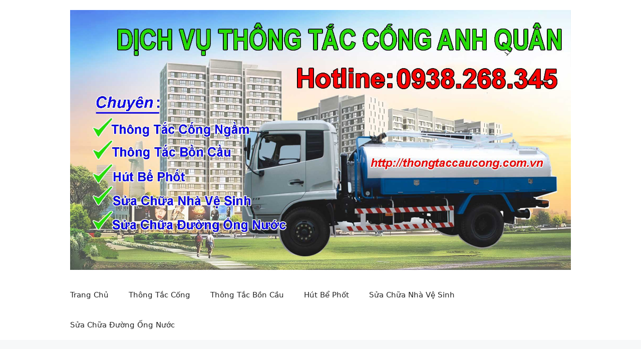

--- FILE ---
content_type: text/html; charset=UTF-8
request_url: http://thongtaccaucong.com.vn/tag/tho-thong-tac-bon-cau-tai-yen-phu/
body_size: 12658
content:
<!DOCTYPE html>
<html lang="vi">
<head>
	<meta charset="UTF-8">
	<style>
#wpadminbar #wp-admin-bar-wccp_free_top_button .ab-icon:before {
	content: "\f160";
	color: #02CA02;
	top: 3px;
}
#wpadminbar #wp-admin-bar-wccp_free_top_button .ab-icon {
	transform: rotate(45deg);
}
</style>
<meta name='robots' content='index, follow, max-image-preview:large, max-snippet:-1, max-video-preview:-1' />
<meta name="viewport" content="width=device-width, initial-scale=1">
	<!-- This site is optimized with the Yoast SEO plugin v23.3 - https://yoast.com/wordpress/plugins/seo/ -->
	<title>Lưu trữ thợ thông tắc bồn cầu tại yên phụ - Thông Tắc Cống Anh Quân</title>
	<link rel="canonical" href="http://thongtaccaucong.com.vn/tag/tho-thong-tac-bon-cau-tai-yen-phu/" />
	<meta property="og:locale" content="vi_VN" />
	<meta property="og:type" content="article" />
	<meta property="og:title" content="Lưu trữ thợ thông tắc bồn cầu tại yên phụ - Thông Tắc Cống Anh Quân" />
	<meta property="og:url" content="http://thongtaccaucong.com.vn/tag/tho-thong-tac-bon-cau-tai-yen-phu/" />
	<meta property="og:site_name" content="Thông Tắc Cống Anh Quân" />
	<meta name="twitter:card" content="summary_large_image" />
	<script type="application/ld+json" class="yoast-schema-graph">{"@context":"https://schema.org","@graph":[{"@type":"CollectionPage","@id":"http://thongtaccaucong.com.vn/tag/tho-thong-tac-bon-cau-tai-yen-phu/","url":"http://thongtaccaucong.com.vn/tag/tho-thong-tac-bon-cau-tai-yen-phu/","name":"Lưu trữ thợ thông tắc bồn cầu tại yên phụ - Thông Tắc Cống Anh Quân","isPartOf":{"@id":"http://thongtaccaucong.com.vn/#website"},"primaryImageOfPage":{"@id":"http://thongtaccaucong.com.vn/tag/tho-thong-tac-bon-cau-tai-yen-phu/#primaryimage"},"image":{"@id":"http://thongtaccaucong.com.vn/tag/tho-thong-tac-bon-cau-tai-yen-phu/#primaryimage"},"thumbnailUrl":"http://thongtaccaucong.com.vn/wp-content/uploads/2022/02/tho-thong-tac-cong-o-khu-vuc-phuong-yen-phu-1.jpg","breadcrumb":{"@id":"http://thongtaccaucong.com.vn/tag/tho-thong-tac-bon-cau-tai-yen-phu/#breadcrumb"},"inLanguage":"vi"},{"@type":"ImageObject","inLanguage":"vi","@id":"http://thongtaccaucong.com.vn/tag/tho-thong-tac-bon-cau-tai-yen-phu/#primaryimage","url":"http://thongtaccaucong.com.vn/wp-content/uploads/2022/02/tho-thong-tac-cong-o-khu-vuc-phuong-yen-phu-1.jpg","contentUrl":"http://thongtaccaucong.com.vn/wp-content/uploads/2022/02/tho-thong-tac-cong-o-khu-vuc-phuong-yen-phu-1.jpg","width":600,"height":450,"caption":"Thợ thông tắc cống ở khu vực phường Yên Phụ"},{"@type":"BreadcrumbList","@id":"http://thongtaccaucong.com.vn/tag/tho-thong-tac-bon-cau-tai-yen-phu/#breadcrumb","itemListElement":[{"@type":"ListItem","position":1,"name":"Trang chủ","item":"http://thongtaccaucong.com.vn/"},{"@type":"ListItem","position":2,"name":"thợ thông tắc bồn cầu tại yên phụ"}]},{"@type":"WebSite","@id":"http://thongtaccaucong.com.vn/#website","url":"http://thongtaccaucong.com.vn/","name":"Thông Tắc Cống Anh Quân","description":"","publisher":{"@id":"http://thongtaccaucong.com.vn/#organization"},"potentialAction":[{"@type":"SearchAction","target":{"@type":"EntryPoint","urlTemplate":"http://thongtaccaucong.com.vn/?s={search_term_string}"},"query-input":"required name=search_term_string"}],"inLanguage":"vi"},{"@type":"Organization","@id":"http://thongtaccaucong.com.vn/#organization","name":"Thông Tắc Cống Anh Quân","url":"http://thongtaccaucong.com.vn/","logo":{"@type":"ImageObject","inLanguage":"vi","@id":"http://thongtaccaucong.com.vn/#/schema/logo/image/","url":"http://thongtaccaucong.com.vn/wp-content/uploads/2021/05/banner-anh-quan-1.jpg","contentUrl":"http://thongtaccaucong.com.vn/wp-content/uploads/2021/05/banner-anh-quan-1.jpg","width":1900,"height":986,"caption":"Thông Tắc Cống Anh Quân"},"image":{"@id":"http://thongtaccaucong.com.vn/#/schema/logo/image/"}}]}</script>
	<!-- / Yoast SEO plugin. -->


<link rel="alternate" type="application/rss+xml" title="Dòng thông tin Thông Tắc Cống Anh Quân &raquo;" href="http://thongtaccaucong.com.vn/feed/" />
<link rel="alternate" type="application/rss+xml" title="Thông Tắc Cống Anh Quân &raquo; Dòng bình luận" href="http://thongtaccaucong.com.vn/comments/feed/" />
<link rel="alternate" type="application/rss+xml" title="Dòng thông tin cho Thẻ Thông Tắc Cống Anh Quân &raquo; thợ thông tắc bồn cầu tại yên phụ" href="http://thongtaccaucong.com.vn/tag/tho-thong-tac-bon-cau-tai-yen-phu/feed/" />
<script>
window._wpemojiSettings = {"baseUrl":"https:\/\/s.w.org\/images\/core\/emoji\/15.0.3\/72x72\/","ext":".png","svgUrl":"https:\/\/s.w.org\/images\/core\/emoji\/15.0.3\/svg\/","svgExt":".svg","source":{"concatemoji":"http:\/\/thongtaccaucong.com.vn\/wp-includes\/js\/wp-emoji-release.min.js?ver=6.6.1"}};
/*! This file is auto-generated */
!function(i,n){var o,s,e;function c(e){try{var t={supportTests:e,timestamp:(new Date).valueOf()};sessionStorage.setItem(o,JSON.stringify(t))}catch(e){}}function p(e,t,n){e.clearRect(0,0,e.canvas.width,e.canvas.height),e.fillText(t,0,0);var t=new Uint32Array(e.getImageData(0,0,e.canvas.width,e.canvas.height).data),r=(e.clearRect(0,0,e.canvas.width,e.canvas.height),e.fillText(n,0,0),new Uint32Array(e.getImageData(0,0,e.canvas.width,e.canvas.height).data));return t.every(function(e,t){return e===r[t]})}function u(e,t,n){switch(t){case"flag":return n(e,"\ud83c\udff3\ufe0f\u200d\u26a7\ufe0f","\ud83c\udff3\ufe0f\u200b\u26a7\ufe0f")?!1:!n(e,"\ud83c\uddfa\ud83c\uddf3","\ud83c\uddfa\u200b\ud83c\uddf3")&&!n(e,"\ud83c\udff4\udb40\udc67\udb40\udc62\udb40\udc65\udb40\udc6e\udb40\udc67\udb40\udc7f","\ud83c\udff4\u200b\udb40\udc67\u200b\udb40\udc62\u200b\udb40\udc65\u200b\udb40\udc6e\u200b\udb40\udc67\u200b\udb40\udc7f");case"emoji":return!n(e,"\ud83d\udc26\u200d\u2b1b","\ud83d\udc26\u200b\u2b1b")}return!1}function f(e,t,n){var r="undefined"!=typeof WorkerGlobalScope&&self instanceof WorkerGlobalScope?new OffscreenCanvas(300,150):i.createElement("canvas"),a=r.getContext("2d",{willReadFrequently:!0}),o=(a.textBaseline="top",a.font="600 32px Arial",{});return e.forEach(function(e){o[e]=t(a,e,n)}),o}function t(e){var t=i.createElement("script");t.src=e,t.defer=!0,i.head.appendChild(t)}"undefined"!=typeof Promise&&(o="wpEmojiSettingsSupports",s=["flag","emoji"],n.supports={everything:!0,everythingExceptFlag:!0},e=new Promise(function(e){i.addEventListener("DOMContentLoaded",e,{once:!0})}),new Promise(function(t){var n=function(){try{var e=JSON.parse(sessionStorage.getItem(o));if("object"==typeof e&&"number"==typeof e.timestamp&&(new Date).valueOf()<e.timestamp+604800&&"object"==typeof e.supportTests)return e.supportTests}catch(e){}return null}();if(!n){if("undefined"!=typeof Worker&&"undefined"!=typeof OffscreenCanvas&&"undefined"!=typeof URL&&URL.createObjectURL&&"undefined"!=typeof Blob)try{var e="postMessage("+f.toString()+"("+[JSON.stringify(s),u.toString(),p.toString()].join(",")+"));",r=new Blob([e],{type:"text/javascript"}),a=new Worker(URL.createObjectURL(r),{name:"wpTestEmojiSupports"});return void(a.onmessage=function(e){c(n=e.data),a.terminate(),t(n)})}catch(e){}c(n=f(s,u,p))}t(n)}).then(function(e){for(var t in e)n.supports[t]=e[t],n.supports.everything=n.supports.everything&&n.supports[t],"flag"!==t&&(n.supports.everythingExceptFlag=n.supports.everythingExceptFlag&&n.supports[t]);n.supports.everythingExceptFlag=n.supports.everythingExceptFlag&&!n.supports.flag,n.DOMReady=!1,n.readyCallback=function(){n.DOMReady=!0}}).then(function(){return e}).then(function(){var e;n.supports.everything||(n.readyCallback(),(e=n.source||{}).concatemoji?t(e.concatemoji):e.wpemoji&&e.twemoji&&(t(e.twemoji),t(e.wpemoji)))}))}((window,document),window._wpemojiSettings);
</script>
<style id='wp-emoji-styles-inline-css'>

	img.wp-smiley, img.emoji {
		display: inline !important;
		border: none !important;
		box-shadow: none !important;
		height: 1em !important;
		width: 1em !important;
		margin: 0 0.07em !important;
		vertical-align: -0.1em !important;
		background: none !important;
		padding: 0 !important;
	}
</style>
<link rel='stylesheet' id='wp-block-library-css' href='http://thongtaccaucong.com.vn/wp-includes/css/dist/block-library/style.min.css?ver=6.6.1' media='all' />
<style id='classic-theme-styles-inline-css'>
/*! This file is auto-generated */
.wp-block-button__link{color:#fff;background-color:#32373c;border-radius:9999px;box-shadow:none;text-decoration:none;padding:calc(.667em + 2px) calc(1.333em + 2px);font-size:1.125em}.wp-block-file__button{background:#32373c;color:#fff;text-decoration:none}
</style>
<style id='global-styles-inline-css'>
:root{--wp--preset--aspect-ratio--square: 1;--wp--preset--aspect-ratio--4-3: 4/3;--wp--preset--aspect-ratio--3-4: 3/4;--wp--preset--aspect-ratio--3-2: 3/2;--wp--preset--aspect-ratio--2-3: 2/3;--wp--preset--aspect-ratio--16-9: 16/9;--wp--preset--aspect-ratio--9-16: 9/16;--wp--preset--color--black: #000000;--wp--preset--color--cyan-bluish-gray: #abb8c3;--wp--preset--color--white: #ffffff;--wp--preset--color--pale-pink: #f78da7;--wp--preset--color--vivid-red: #cf2e2e;--wp--preset--color--luminous-vivid-orange: #ff6900;--wp--preset--color--luminous-vivid-amber: #fcb900;--wp--preset--color--light-green-cyan: #7bdcb5;--wp--preset--color--vivid-green-cyan: #00d084;--wp--preset--color--pale-cyan-blue: #8ed1fc;--wp--preset--color--vivid-cyan-blue: #0693e3;--wp--preset--color--vivid-purple: #9b51e0;--wp--preset--color--contrast: var(--contrast);--wp--preset--color--contrast-2: var(--contrast-2);--wp--preset--color--contrast-3: var(--contrast-3);--wp--preset--color--base: var(--base);--wp--preset--color--base-2: var(--base-2);--wp--preset--color--base-3: var(--base-3);--wp--preset--color--accent: var(--accent);--wp--preset--gradient--vivid-cyan-blue-to-vivid-purple: linear-gradient(135deg,rgba(6,147,227,1) 0%,rgb(155,81,224) 100%);--wp--preset--gradient--light-green-cyan-to-vivid-green-cyan: linear-gradient(135deg,rgb(122,220,180) 0%,rgb(0,208,130) 100%);--wp--preset--gradient--luminous-vivid-amber-to-luminous-vivid-orange: linear-gradient(135deg,rgba(252,185,0,1) 0%,rgba(255,105,0,1) 100%);--wp--preset--gradient--luminous-vivid-orange-to-vivid-red: linear-gradient(135deg,rgba(255,105,0,1) 0%,rgb(207,46,46) 100%);--wp--preset--gradient--very-light-gray-to-cyan-bluish-gray: linear-gradient(135deg,rgb(238,238,238) 0%,rgb(169,184,195) 100%);--wp--preset--gradient--cool-to-warm-spectrum: linear-gradient(135deg,rgb(74,234,220) 0%,rgb(151,120,209) 20%,rgb(207,42,186) 40%,rgb(238,44,130) 60%,rgb(251,105,98) 80%,rgb(254,248,76) 100%);--wp--preset--gradient--blush-light-purple: linear-gradient(135deg,rgb(255,206,236) 0%,rgb(152,150,240) 100%);--wp--preset--gradient--blush-bordeaux: linear-gradient(135deg,rgb(254,205,165) 0%,rgb(254,45,45) 50%,rgb(107,0,62) 100%);--wp--preset--gradient--luminous-dusk: linear-gradient(135deg,rgb(255,203,112) 0%,rgb(199,81,192) 50%,rgb(65,88,208) 100%);--wp--preset--gradient--pale-ocean: linear-gradient(135deg,rgb(255,245,203) 0%,rgb(182,227,212) 50%,rgb(51,167,181) 100%);--wp--preset--gradient--electric-grass: linear-gradient(135deg,rgb(202,248,128) 0%,rgb(113,206,126) 100%);--wp--preset--gradient--midnight: linear-gradient(135deg,rgb(2,3,129) 0%,rgb(40,116,252) 100%);--wp--preset--font-size--small: 13px;--wp--preset--font-size--medium: 20px;--wp--preset--font-size--large: 36px;--wp--preset--font-size--x-large: 42px;--wp--preset--spacing--20: 0.44rem;--wp--preset--spacing--30: 0.67rem;--wp--preset--spacing--40: 1rem;--wp--preset--spacing--50: 1.5rem;--wp--preset--spacing--60: 2.25rem;--wp--preset--spacing--70: 3.38rem;--wp--preset--spacing--80: 5.06rem;--wp--preset--shadow--natural: 6px 6px 9px rgba(0, 0, 0, 0.2);--wp--preset--shadow--deep: 12px 12px 50px rgba(0, 0, 0, 0.4);--wp--preset--shadow--sharp: 6px 6px 0px rgba(0, 0, 0, 0.2);--wp--preset--shadow--outlined: 6px 6px 0px -3px rgba(255, 255, 255, 1), 6px 6px rgba(0, 0, 0, 1);--wp--preset--shadow--crisp: 6px 6px 0px rgba(0, 0, 0, 1);}:where(.is-layout-flex){gap: 0.5em;}:where(.is-layout-grid){gap: 0.5em;}body .is-layout-flex{display: flex;}.is-layout-flex{flex-wrap: wrap;align-items: center;}.is-layout-flex > :is(*, div){margin: 0;}body .is-layout-grid{display: grid;}.is-layout-grid > :is(*, div){margin: 0;}:where(.wp-block-columns.is-layout-flex){gap: 2em;}:where(.wp-block-columns.is-layout-grid){gap: 2em;}:where(.wp-block-post-template.is-layout-flex){gap: 1.25em;}:where(.wp-block-post-template.is-layout-grid){gap: 1.25em;}.has-black-color{color: var(--wp--preset--color--black) !important;}.has-cyan-bluish-gray-color{color: var(--wp--preset--color--cyan-bluish-gray) !important;}.has-white-color{color: var(--wp--preset--color--white) !important;}.has-pale-pink-color{color: var(--wp--preset--color--pale-pink) !important;}.has-vivid-red-color{color: var(--wp--preset--color--vivid-red) !important;}.has-luminous-vivid-orange-color{color: var(--wp--preset--color--luminous-vivid-orange) !important;}.has-luminous-vivid-amber-color{color: var(--wp--preset--color--luminous-vivid-amber) !important;}.has-light-green-cyan-color{color: var(--wp--preset--color--light-green-cyan) !important;}.has-vivid-green-cyan-color{color: var(--wp--preset--color--vivid-green-cyan) !important;}.has-pale-cyan-blue-color{color: var(--wp--preset--color--pale-cyan-blue) !important;}.has-vivid-cyan-blue-color{color: var(--wp--preset--color--vivid-cyan-blue) !important;}.has-vivid-purple-color{color: var(--wp--preset--color--vivid-purple) !important;}.has-black-background-color{background-color: var(--wp--preset--color--black) !important;}.has-cyan-bluish-gray-background-color{background-color: var(--wp--preset--color--cyan-bluish-gray) !important;}.has-white-background-color{background-color: var(--wp--preset--color--white) !important;}.has-pale-pink-background-color{background-color: var(--wp--preset--color--pale-pink) !important;}.has-vivid-red-background-color{background-color: var(--wp--preset--color--vivid-red) !important;}.has-luminous-vivid-orange-background-color{background-color: var(--wp--preset--color--luminous-vivid-orange) !important;}.has-luminous-vivid-amber-background-color{background-color: var(--wp--preset--color--luminous-vivid-amber) !important;}.has-light-green-cyan-background-color{background-color: var(--wp--preset--color--light-green-cyan) !important;}.has-vivid-green-cyan-background-color{background-color: var(--wp--preset--color--vivid-green-cyan) !important;}.has-pale-cyan-blue-background-color{background-color: var(--wp--preset--color--pale-cyan-blue) !important;}.has-vivid-cyan-blue-background-color{background-color: var(--wp--preset--color--vivid-cyan-blue) !important;}.has-vivid-purple-background-color{background-color: var(--wp--preset--color--vivid-purple) !important;}.has-black-border-color{border-color: var(--wp--preset--color--black) !important;}.has-cyan-bluish-gray-border-color{border-color: var(--wp--preset--color--cyan-bluish-gray) !important;}.has-white-border-color{border-color: var(--wp--preset--color--white) !important;}.has-pale-pink-border-color{border-color: var(--wp--preset--color--pale-pink) !important;}.has-vivid-red-border-color{border-color: var(--wp--preset--color--vivid-red) !important;}.has-luminous-vivid-orange-border-color{border-color: var(--wp--preset--color--luminous-vivid-orange) !important;}.has-luminous-vivid-amber-border-color{border-color: var(--wp--preset--color--luminous-vivid-amber) !important;}.has-light-green-cyan-border-color{border-color: var(--wp--preset--color--light-green-cyan) !important;}.has-vivid-green-cyan-border-color{border-color: var(--wp--preset--color--vivid-green-cyan) !important;}.has-pale-cyan-blue-border-color{border-color: var(--wp--preset--color--pale-cyan-blue) !important;}.has-vivid-cyan-blue-border-color{border-color: var(--wp--preset--color--vivid-cyan-blue) !important;}.has-vivid-purple-border-color{border-color: var(--wp--preset--color--vivid-purple) !important;}.has-vivid-cyan-blue-to-vivid-purple-gradient-background{background: var(--wp--preset--gradient--vivid-cyan-blue-to-vivid-purple) !important;}.has-light-green-cyan-to-vivid-green-cyan-gradient-background{background: var(--wp--preset--gradient--light-green-cyan-to-vivid-green-cyan) !important;}.has-luminous-vivid-amber-to-luminous-vivid-orange-gradient-background{background: var(--wp--preset--gradient--luminous-vivid-amber-to-luminous-vivid-orange) !important;}.has-luminous-vivid-orange-to-vivid-red-gradient-background{background: var(--wp--preset--gradient--luminous-vivid-orange-to-vivid-red) !important;}.has-very-light-gray-to-cyan-bluish-gray-gradient-background{background: var(--wp--preset--gradient--very-light-gray-to-cyan-bluish-gray) !important;}.has-cool-to-warm-spectrum-gradient-background{background: var(--wp--preset--gradient--cool-to-warm-spectrum) !important;}.has-blush-light-purple-gradient-background{background: var(--wp--preset--gradient--blush-light-purple) !important;}.has-blush-bordeaux-gradient-background{background: var(--wp--preset--gradient--blush-bordeaux) !important;}.has-luminous-dusk-gradient-background{background: var(--wp--preset--gradient--luminous-dusk) !important;}.has-pale-ocean-gradient-background{background: var(--wp--preset--gradient--pale-ocean) !important;}.has-electric-grass-gradient-background{background: var(--wp--preset--gradient--electric-grass) !important;}.has-midnight-gradient-background{background: var(--wp--preset--gradient--midnight) !important;}.has-small-font-size{font-size: var(--wp--preset--font-size--small) !important;}.has-medium-font-size{font-size: var(--wp--preset--font-size--medium) !important;}.has-large-font-size{font-size: var(--wp--preset--font-size--large) !important;}.has-x-large-font-size{font-size: var(--wp--preset--font-size--x-large) !important;}
:where(.wp-block-post-template.is-layout-flex){gap: 1.25em;}:where(.wp-block-post-template.is-layout-grid){gap: 1.25em;}
:where(.wp-block-columns.is-layout-flex){gap: 2em;}:where(.wp-block-columns.is-layout-grid){gap: 2em;}
:root :where(.wp-block-pullquote){font-size: 1.5em;line-height: 1.6;}
</style>
<link rel='stylesheet' id='generate-widget-areas-css' href='http://thongtaccaucong.com.vn/wp-content/themes/generatepress/assets/css/components/widget-areas.min.css?ver=3.3.0' media='all' />
<link rel='stylesheet' id='generate-style-css' href='http://thongtaccaucong.com.vn/wp-content/themes/generatepress/assets/css/main.min.css?ver=3.3.0' media='all' />
<style id='generate-style-inline-css'>
body{background-color:var(--base-2);color:var(--contrast);}a{color:var(--accent);}a{text-decoration:underline;}.entry-title a, .site-branding a, a.button, .wp-block-button__link, .main-navigation a{text-decoration:none;}a:hover, a:focus, a:active{color:var(--contrast);}.grid-container{max-width:1080px;}.wp-block-group__inner-container{max-width:1080px;margin-left:auto;margin-right:auto;}:root{--contrast:#222222;--contrast-2:#575760;--contrast-3:#b2b2be;--base:#f0f0f0;--base-2:#f7f8f9;--base-3:#ffffff;--accent:#1e73be;}:root .has-contrast-color{color:var(--contrast);}:root .has-contrast-background-color{background-color:var(--contrast);}:root .has-contrast-2-color{color:var(--contrast-2);}:root .has-contrast-2-background-color{background-color:var(--contrast-2);}:root .has-contrast-3-color{color:var(--contrast-3);}:root .has-contrast-3-background-color{background-color:var(--contrast-3);}:root .has-base-color{color:var(--base);}:root .has-base-background-color{background-color:var(--base);}:root .has-base-2-color{color:var(--base-2);}:root .has-base-2-background-color{background-color:var(--base-2);}:root .has-base-3-color{color:var(--base-3);}:root .has-base-3-background-color{background-color:var(--base-3);}:root .has-accent-color{color:var(--accent);}:root .has-accent-background-color{background-color:var(--accent);}.top-bar{background-color:#636363;color:#ffffff;}.top-bar a{color:#ffffff;}.top-bar a:hover{color:#303030;}.site-header{background-color:var(--base-3);}.main-title a,.main-title a:hover{color:var(--contrast);}.site-description{color:var(--contrast-2);}.mobile-menu-control-wrapper .menu-toggle,.mobile-menu-control-wrapper .menu-toggle:hover,.mobile-menu-control-wrapper .menu-toggle:focus,.has-inline-mobile-toggle #site-navigation.toggled{background-color:rgba(0, 0, 0, 0.02);}.main-navigation,.main-navigation ul ul{background-color:var(--base-3);}.main-navigation .main-nav ul li a, .main-navigation .menu-toggle, .main-navigation .menu-bar-items{color:var(--contrast);}.main-navigation .main-nav ul li:not([class*="current-menu-"]):hover > a, .main-navigation .main-nav ul li:not([class*="current-menu-"]):focus > a, .main-navigation .main-nav ul li.sfHover:not([class*="current-menu-"]) > a, .main-navigation .menu-bar-item:hover > a, .main-navigation .menu-bar-item.sfHover > a{color:var(--accent);}button.menu-toggle:hover,button.menu-toggle:focus{color:var(--contrast);}.main-navigation .main-nav ul li[class*="current-menu-"] > a{color:var(--accent);}.navigation-search input[type="search"],.navigation-search input[type="search"]:active, .navigation-search input[type="search"]:focus, .main-navigation .main-nav ul li.search-item.active > a, .main-navigation .menu-bar-items .search-item.active > a{color:var(--accent);}.main-navigation ul ul{background-color:var(--base);}.separate-containers .inside-article, .separate-containers .comments-area, .separate-containers .page-header, .one-container .container, .separate-containers .paging-navigation, .inside-page-header{background-color:var(--base-3);}.entry-title a{color:var(--contrast);}.entry-title a:hover{color:var(--contrast-2);}.entry-meta{color:var(--contrast-2);}.sidebar .widget{background-color:var(--base-3);}.footer-widgets{background-color:var(--base-3);}.site-info{background-color:var(--base-3);}input[type="text"],input[type="email"],input[type="url"],input[type="password"],input[type="search"],input[type="tel"],input[type="number"],textarea,select{color:var(--contrast);background-color:var(--base-2);border-color:var(--base);}input[type="text"]:focus,input[type="email"]:focus,input[type="url"]:focus,input[type="password"]:focus,input[type="search"]:focus,input[type="tel"]:focus,input[type="number"]:focus,textarea:focus,select:focus{color:var(--contrast);background-color:var(--base-2);border-color:var(--contrast-3);}button,html input[type="button"],input[type="reset"],input[type="submit"],a.button,a.wp-block-button__link:not(.has-background){color:#ffffff;background-color:#55555e;}button:hover,html input[type="button"]:hover,input[type="reset"]:hover,input[type="submit"]:hover,a.button:hover,button:focus,html input[type="button"]:focus,input[type="reset"]:focus,input[type="submit"]:focus,a.button:focus,a.wp-block-button__link:not(.has-background):active,a.wp-block-button__link:not(.has-background):focus,a.wp-block-button__link:not(.has-background):hover{color:#ffffff;background-color:#3f4047;}a.generate-back-to-top{background-color:rgba( 0,0,0,0.4 );color:#ffffff;}a.generate-back-to-top:hover,a.generate-back-to-top:focus{background-color:rgba( 0,0,0,0.6 );color:#ffffff;}:root{--gp-search-modal-bg-color:var(--base-3);--gp-search-modal-text-color:var(--contrast);--gp-search-modal-overlay-bg-color:rgba(0,0,0,0.2);}@media (max-width:768px){.main-navigation .menu-bar-item:hover > a, .main-navigation .menu-bar-item.sfHover > a{background:none;color:var(--contrast);}}.nav-below-header .main-navigation .inside-navigation.grid-container, .nav-above-header .main-navigation .inside-navigation.grid-container{padding:0px 20px 0px 20px;}.site-main .wp-block-group__inner-container{padding:40px;}.separate-containers .paging-navigation{padding-top:20px;padding-bottom:20px;}.entry-content .alignwide, body:not(.no-sidebar) .entry-content .alignfull{margin-left:-40px;width:calc(100% + 80px);max-width:calc(100% + 80px);}.rtl .menu-item-has-children .dropdown-menu-toggle{padding-left:20px;}.rtl .main-navigation .main-nav ul li.menu-item-has-children > a{padding-right:20px;}@media (max-width:768px){.separate-containers .inside-article, .separate-containers .comments-area, .separate-containers .page-header, .separate-containers .paging-navigation, .one-container .site-content, .inside-page-header{padding:30px;}.site-main .wp-block-group__inner-container{padding:30px;}.inside-top-bar{padding-right:30px;padding-left:30px;}.inside-header{padding-right:30px;padding-left:30px;}.widget-area .widget{padding-top:30px;padding-right:30px;padding-bottom:30px;padding-left:30px;}.footer-widgets-container{padding-top:30px;padding-right:30px;padding-bottom:30px;padding-left:30px;}.inside-site-info{padding-right:30px;padding-left:30px;}.entry-content .alignwide, body:not(.no-sidebar) .entry-content .alignfull{margin-left:-30px;width:calc(100% + 60px);max-width:calc(100% + 60px);}.one-container .site-main .paging-navigation{margin-bottom:20px;}}/* End cached CSS */.is-right-sidebar{width:30%;}.is-left-sidebar{width:30%;}.site-content .content-area{width:70%;}@media (max-width:768px){.main-navigation .menu-toggle,.sidebar-nav-mobile:not(#sticky-placeholder){display:block;}.main-navigation ul,.gen-sidebar-nav,.main-navigation:not(.slideout-navigation):not(.toggled) .main-nav > ul,.has-inline-mobile-toggle #site-navigation .inside-navigation > *:not(.navigation-search):not(.main-nav){display:none;}.nav-align-right .inside-navigation,.nav-align-center .inside-navigation{justify-content:space-between;}}
</style>
<script src="http://thongtaccaucong.com.vn/wp-includes/js/jquery/jquery.min.js?ver=3.7.1" id="jquery-core-js"></script>
<script src="http://thongtaccaucong.com.vn/wp-includes/js/jquery/jquery-migrate.min.js?ver=3.4.1" id="jquery-migrate-js"></script>
<link rel="https://api.w.org/" href="http://thongtaccaucong.com.vn/wp-json/" /><link rel="alternate" title="JSON" type="application/json" href="http://thongtaccaucong.com.vn/wp-json/wp/v2/tags/141" /><link rel="EditURI" type="application/rsd+xml" title="RSD" href="http://thongtaccaucong.com.vn/xmlrpc.php?rsd" />
<meta name="generator" content="WordPress 6.6.1" />
<meta name="google-site-verification" content="YcY4Ff8AC5OsJRlCJQ_DjzpNyx8mkCjNcPnHQijqcZU" /><script id="wpcp_disable_selection" type="text/javascript">
var image_save_msg='You are not allowed to save images!';
	var no_menu_msg='Context Menu disabled!';
	var smessage = "Content is protected !!";

function disableEnterKey(e)
{
	var elemtype = e.target.tagName;
	
	elemtype = elemtype.toUpperCase();
	
	if (elemtype == "TEXT" || elemtype == "TEXTAREA" || elemtype == "INPUT" || elemtype == "PASSWORD" || elemtype == "SELECT" || elemtype == "OPTION" || elemtype == "EMBED")
	{
		elemtype = 'TEXT';
	}
	
	if (e.ctrlKey){
     var key;
     if(window.event)
          key = window.event.keyCode;     //IE
     else
          key = e.which;     //firefox (97)
    //if (key != 17) alert(key);
     if (elemtype!= 'TEXT' && (key == 97 || key == 65 || key == 67 || key == 99 || key == 88 || key == 120 || key == 26 || key == 85  || key == 86 || key == 83 || key == 43 || key == 73))
     {
		if(wccp_free_iscontenteditable(e)) return true;
		show_wpcp_message('You are not allowed to copy content or view source');
		return false;
     }else
     	return true;
     }
}


/*For contenteditable tags*/
function wccp_free_iscontenteditable(e)
{
	var e = e || window.event; // also there is no e.target property in IE. instead IE uses window.event.srcElement
  	
	var target = e.target || e.srcElement;

	var elemtype = e.target.nodeName;
	
	elemtype = elemtype.toUpperCase();
	
	var iscontenteditable = "false";
		
	if(typeof target.getAttribute!="undefined" ) iscontenteditable = target.getAttribute("contenteditable"); // Return true or false as string
	
	var iscontenteditable2 = false;
	
	if(typeof target.isContentEditable!="undefined" ) iscontenteditable2 = target.isContentEditable; // Return true or false as boolean

	if(target.parentElement.isContentEditable) iscontenteditable2 = true;
	
	if (iscontenteditable == "true" || iscontenteditable2 == true)
	{
		if(typeof target.style!="undefined" ) target.style.cursor = "text";
		
		return true;
	}
}

////////////////////////////////////
function disable_copy(e)
{	
	var e = e || window.event; // also there is no e.target property in IE. instead IE uses window.event.srcElement
	
	var elemtype = e.target.tagName;
	
	elemtype = elemtype.toUpperCase();
	
	if (elemtype == "TEXT" || elemtype == "TEXTAREA" || elemtype == "INPUT" || elemtype == "PASSWORD" || elemtype == "SELECT" || elemtype == "OPTION" || elemtype == "EMBED")
	{
		elemtype = 'TEXT';
	}
	
	if(wccp_free_iscontenteditable(e)) return true;
	
	var isSafari = /Safari/.test(navigator.userAgent) && /Apple Computer/.test(navigator.vendor);
	
	var checker_IMG = '';
	if (elemtype == "IMG" && checker_IMG == 'checked' && e.detail >= 2) {show_wpcp_message(alertMsg_IMG);return false;}
	if (elemtype != "TEXT")
	{
		if (smessage !== "" && e.detail == 2)
			show_wpcp_message(smessage);
		
		if (isSafari)
			return true;
		else
			return false;
	}	
}

//////////////////////////////////////////
function disable_copy_ie()
{
	var e = e || window.event;
	var elemtype = window.event.srcElement.nodeName;
	elemtype = elemtype.toUpperCase();
	if(wccp_free_iscontenteditable(e)) return true;
	if (elemtype == "IMG") {show_wpcp_message(alertMsg_IMG);return false;}
	if (elemtype != "TEXT" && elemtype != "TEXTAREA" && elemtype != "INPUT" && elemtype != "PASSWORD" && elemtype != "SELECT" && elemtype != "OPTION" && elemtype != "EMBED")
	{
		return false;
	}
}	
function reEnable()
{
	return true;
}
document.onkeydown = disableEnterKey;
document.onselectstart = disable_copy_ie;
if(navigator.userAgent.indexOf('MSIE')==-1)
{
	document.onmousedown = disable_copy;
	document.onclick = reEnable;
}
function disableSelection(target)
{
    //For IE This code will work
    if (typeof target.onselectstart!="undefined")
    target.onselectstart = disable_copy_ie;
    
    //For Firefox This code will work
    else if (typeof target.style.MozUserSelect!="undefined")
    {target.style.MozUserSelect="none";}
    
    //All other  (ie: Opera) This code will work
    else
    target.onmousedown=function(){return false}
    target.style.cursor = "default";
}
//Calling the JS function directly just after body load
window.onload = function(){disableSelection(document.body);};

//////////////////special for safari Start////////////////
var onlongtouch;
var timer;
var touchduration = 1000; //length of time we want the user to touch before we do something

var elemtype = "";
function touchstart(e) {
	var e = e || window.event;
  // also there is no e.target property in IE.
  // instead IE uses window.event.srcElement
  	var target = e.target || e.srcElement;
	
	elemtype = window.event.srcElement.nodeName;
	
	elemtype = elemtype.toUpperCase();
	
	if(!wccp_pro_is_passive()) e.preventDefault();
	if (!timer) {
		timer = setTimeout(onlongtouch, touchduration);
	}
}

function touchend() {
    //stops short touches from firing the event
    if (timer) {
        clearTimeout(timer);
        timer = null;
    }
	onlongtouch();
}

onlongtouch = function(e) { //this will clear the current selection if anything selected
	
	if (elemtype != "TEXT" && elemtype != "TEXTAREA" && elemtype != "INPUT" && elemtype != "PASSWORD" && elemtype != "SELECT" && elemtype != "EMBED" && elemtype != "OPTION")	
	{
		if (window.getSelection) {
			if (window.getSelection().empty) {  // Chrome
			window.getSelection().empty();
			} else if (window.getSelection().removeAllRanges) {  // Firefox
			window.getSelection().removeAllRanges();
			}
		} else if (document.selection) {  // IE?
			document.selection.empty();
		}
		return false;
	}
};

document.addEventListener("DOMContentLoaded", function(event) { 
    window.addEventListener("touchstart", touchstart, false);
    window.addEventListener("touchend", touchend, false);
});

function wccp_pro_is_passive() {

  var cold = false,
  hike = function() {};

  try {
	  const object1 = {};
  var aid = Object.defineProperty(object1, 'passive', {
  get() {cold = true}
  });
  window.addEventListener('test', hike, aid);
  window.removeEventListener('test', hike, aid);
  } catch (e) {}

  return cold;
}
/*special for safari End*/
</script>
<script id="wpcp_disable_Right_Click" type="text/javascript">
document.ondragstart = function() { return false;}
	function nocontext(e) {
	   return false;
	}
	document.oncontextmenu = nocontext;
</script>
<style>
.unselectable
{
-moz-user-select:none;
-webkit-user-select:none;
cursor: default;
}
html
{
-webkit-touch-callout: none;
-webkit-user-select: none;
-khtml-user-select: none;
-moz-user-select: none;
-ms-user-select: none;
user-select: none;
-webkit-tap-highlight-color: rgba(0,0,0,0);
}
</style>
<script id="wpcp_css_disable_selection" type="text/javascript">
var e = document.getElementsByTagName('body')[0];
if(e)
{
	e.setAttribute('unselectable',"on");
}
</script>
</head>

<body class="archive tag tag-tho-thong-tac-bon-cau-tai-yen-phu tag-141 wp-custom-logo wp-embed-responsive unselectable right-sidebar nav-below-header separate-containers header-aligned-left dropdown-hover" itemtype="https://schema.org/Blog" itemscope>
	<a class="screen-reader-text skip-link" href="#content" title="Chuyển đến nội dung">Chuyển đến nội dung</a>		<header class="site-header" id="masthead" aria-label="Trang"  itemtype="https://schema.org/WPHeader" itemscope>
			<div class="inside-header grid-container">
				<div class="site-logo">
					<a href="http://thongtaccaucong.com.vn/" rel="home">
						<img  class="header-image is-logo-image" alt="Thông Tắc Cống Anh Quân" src="http://thongtaccaucong.com.vn/wp-content/uploads/2021/05/banner-anh-quan-1.jpg" width="1900" height="986" />
					</a>
				</div>			</div>
		</header>
				<nav class="main-navigation has-menu-bar-items sub-menu-right" id="site-navigation" aria-label="Chính"  itemtype="https://schema.org/SiteNavigationElement" itemscope>
			<div class="inside-navigation grid-container">
								<button class="menu-toggle" aria-controls="primary-menu" aria-expanded="false">
					<span class="gp-icon icon-menu-bars"><svg viewBox="0 0 512 512" aria-hidden="true" xmlns="http://www.w3.org/2000/svg" width="1em" height="1em"><path d="M0 96c0-13.255 10.745-24 24-24h464c13.255 0 24 10.745 24 24s-10.745 24-24 24H24c-13.255 0-24-10.745-24-24zm0 160c0-13.255 10.745-24 24-24h464c13.255 0 24 10.745 24 24s-10.745 24-24 24H24c-13.255 0-24-10.745-24-24zm0 160c0-13.255 10.745-24 24-24h464c13.255 0 24 10.745 24 24s-10.745 24-24 24H24c-13.255 0-24-10.745-24-24z" /></svg><svg viewBox="0 0 512 512" aria-hidden="true" xmlns="http://www.w3.org/2000/svg" width="1em" height="1em"><path d="M71.029 71.029c9.373-9.372 24.569-9.372 33.942 0L256 222.059l151.029-151.03c9.373-9.372 24.569-9.372 33.942 0 9.372 9.373 9.372 24.569 0 33.942L289.941 256l151.03 151.029c9.372 9.373 9.372 24.569 0 33.942-9.373 9.372-24.569 9.372-33.942 0L256 289.941l-151.029 151.03c-9.373 9.372-24.569 9.372-33.942 0-9.372-9.373-9.372-24.569 0-33.942L222.059 256 71.029 104.971c-9.372-9.373-9.372-24.569 0-33.942z" /></svg></span><span class="mobile-menu">Menu</span>				</button>
				<div id="primary-menu" class="main-nav"><ul id="menu-menuchinh" class=" menu sf-menu"><li id="menu-item-1732" class="menu-item menu-item-type-post_type menu-item-object-page menu-item-home menu-item-1732"><a href="http://thongtaccaucong.com.vn/">Trang Chủ</a></li>
<li id="menu-item-1724" class="menu-item menu-item-type-taxonomy menu-item-object-category menu-item-1724"><a href="http://thongtaccaucong.com.vn/category/thong-tac-cong/">Thông Tắc Cống</a></li>
<li id="menu-item-1736" class="menu-item menu-item-type-taxonomy menu-item-object-category menu-item-1736"><a href="http://thongtaccaucong.com.vn/category/thong-tac-bon-cau/">Thông Tắc Bồn Cầu</a></li>
<li id="menu-item-1733" class="menu-item menu-item-type-taxonomy menu-item-object-category menu-item-1733"><a href="http://thongtaccaucong.com.vn/category/hut-be-phot/">Hút Bể Phốt</a></li>
<li id="menu-item-1735" class="menu-item menu-item-type-taxonomy menu-item-object-category menu-item-1735"><a href="http://thongtaccaucong.com.vn/category/sua-chua-nha-ve-sinh/">Sửa Chữa Nhà Vệ Sinh</a></li>
<li id="menu-item-1721" class="menu-item menu-item-type-taxonomy menu-item-object-category menu-item-1721"><a href="http://thongtaccaucong.com.vn/category/sua-chua-duong-ong-nuoc/">Sửa Chữa Đường Ống Nước</a></li>
</ul></div><div class="menu-bar-items"></div>			</div>
		</nav>
		
	<div class="site grid-container container hfeed" id="page">
				<div class="site-content" id="content">
			
	<div class="content-area" id="primary">
		<main class="site-main" id="main">
					<header class="page-header" aria-label="Trang">
			
			<h1 class="page-title">
				thợ thông tắc bồn cầu tại yên phụ			</h1>

					</header>
		<article id="post-1714" class="post-1714 post type-post status-publish format-standard has-post-thumbnail hentry category-thong-tac-cong tag-can-tim-tho-thong-cong-o-khu-vuc-yen-phu tag-tho-thong-tac-bon-cau-tai-yen-phu" itemtype="https://schema.org/CreativeWork" itemscope>
	<div class="inside-article">
					<header class="entry-header" aria-label="Nội dung">
				<h2 class="entry-title" itemprop="headline"><a href="http://thongtaccaucong.com.vn/thong-tac-cong-bon-cau-tai-yen-phu/" rel="bookmark">Thợ thông tắc cống tại phường Yên Phụ gọi O938.268.345</a></h2>		<div class="entry-meta">
			<span class="posted-on"><time class="updated" datetime="2023-03-07T08:54:00+00:00" itemprop="dateModified">7 Tháng ba, 2023</time><time class="entry-date published" datetime="2022-02-11T09:20:40+00:00" itemprop="datePublished">11 Tháng hai, 2022</time></span> <span class="byline">Bởi <span class="author vcard" itemprop="author" itemtype="https://schema.org/Person" itemscope><a class="url fn n" href="http://thongtaccaucong.com.vn/author/admin/" title="Xem tất cả bài viết bằng Admin" rel="author" itemprop="url"><span class="author-name" itemprop="name">Admin</span></a></span></span> 		</div>
					</header>
			<div class="post-image">
						
						<a href="http://thongtaccaucong.com.vn/thong-tac-cong-bon-cau-tai-yen-phu/">
							<img width="600" height="450" src="http://thongtaccaucong.com.vn/wp-content/uploads/2022/02/tho-thong-tac-cong-o-khu-vuc-phuong-yen-phu-1.jpg" class="attachment-full size-full wp-post-image" alt="Thợ thông tắc cống ở khu vực phường Yên Phụ" itemprop="image" decoding="async" fetchpriority="high" srcset="http://thongtaccaucong.com.vn/wp-content/uploads/2022/02/tho-thong-tac-cong-o-khu-vuc-phuong-yen-phu-1.jpg 600w, http://thongtaccaucong.com.vn/wp-content/uploads/2022/02/tho-thong-tac-cong-o-khu-vuc-phuong-yen-phu-1-300x225.jpg 300w" sizes="(max-width: 600px) 100vw, 600px" />
						</a>
					</div>
			<div class="entry-summary" itemprop="text">
				<p>Quý khách cần tìm gấp thợ thông tắc cống tại Yên Phụ? Gọi Anh Quân số 0938268345. Đơn vị làm dịch vụ thông cầu cống nghẹt nhanh số 1 ở khu vực phường Yên Phụ.</p>
			</div>

				<footer class="entry-meta" aria-label="Meta bài viết">
			<span class="cat-links"><span class="gp-icon icon-categories"><svg viewBox="0 0 512 512" aria-hidden="true" xmlns="http://www.w3.org/2000/svg" width="1em" height="1em"><path d="M0 112c0-26.51 21.49-48 48-48h110.014a48 48 0 0143.592 27.907l12.349 26.791A16 16 0 00228.486 128H464c26.51 0 48 21.49 48 48v224c0 26.51-21.49 48-48 48H48c-26.51 0-48-21.49-48-48V112z" /></svg></span><span class="screen-reader-text">Danh mục </span><a href="http://thongtaccaucong.com.vn/category/thong-tac-cong/" rel="category tag">Thông Tắc Cống</a></span> <span class="tags-links"><span class="gp-icon icon-tags"><svg viewBox="0 0 512 512" aria-hidden="true" xmlns="http://www.w3.org/2000/svg" width="1em" height="1em"><path d="M20 39.5c-8.836 0-16 7.163-16 16v176c0 4.243 1.686 8.313 4.687 11.314l224 224c6.248 6.248 16.378 6.248 22.626 0l176-176c6.244-6.244 6.25-16.364.013-22.615l-223.5-224A15.999 15.999 0 00196.5 39.5H20zm56 96c0-13.255 10.745-24 24-24s24 10.745 24 24-10.745 24-24 24-24-10.745-24-24z"/><path d="M259.515 43.015c4.686-4.687 12.284-4.687 16.97 0l228 228c4.686 4.686 4.686 12.284 0 16.97l-180 180c-4.686 4.687-12.284 4.687-16.97 0-4.686-4.686-4.686-12.284 0-16.97L479.029 279.5 259.515 59.985c-4.686-4.686-4.686-12.284 0-16.97z" /></svg></span><span class="screen-reader-text">Thẻ </span><a href="http://thongtaccaucong.com.vn/tag/can-tim-tho-thong-cong-o-khu-vuc-yen-phu/" rel="tag">cần tìm thợ thông cống ở khu vực yên phụ</a>,<a href="http://thongtaccaucong.com.vn/tag/tho-thong-tac-bon-cau-tai-yen-phu/" rel="tag">thợ thông tắc bồn cầu tại yên phụ</a></span> 		</footer>
			</div>
</article>
		</main>
	</div>

	<div class="widget-area sidebar is-right-sidebar" id="right-sidebar">
	<div class="inside-right-sidebar">
		<aside id="media_image-2" class="widget inner-padding widget_media_image"><h2 class="widget-title">HỖ TRỢ TRỰC TUYẾN</h2><a href="tel:0938268345"><img width="300" height="164" src="http://thongtaccaucong.com.vn/wp-content/uploads/2021/05/hotline-thong-tac-cong-anh-quan-300x164-1.jpg" class="image wp-image-1440  attachment-full size-full" alt="" style="max-width: 100%; height: auto;" decoding="async" loading="lazy" /></a></aside><aside id="text-2" class="widget inner-padding widget_text"><h2 class="widget-title">Thông Tắc Cống các Quận</h2>			<div class="textwidget"><p><a href="http://thongtaccaucong.com.vn/thong-tac-cong-tai-quan-hoan-kiem/">Thông Tắc Cống tại Quận Hoàn Kiếm</a><br />
<a href="http://thongtaccaucong.com.vn/thong-tac-cong-tai-quan-hai-ba-trung/">Thông Tắc Cống tại Quận Hai Bà Trưng</a><br />
<a href="http://thongtaccaucong.com.vn/thong-tac-cong-tai-quan-tay-ho/">Thông Tắc Cống tại Quận Tây Hồ</a><br />
<a href="http://thongtaccaucong.com.vn/thong-tac-cong-tai-quan-ba-dinh/">Thông Tắc Cống tại Quận Ba Đình</a><br />
<a href="http://thongtaccaucong.com.vn/thong-tac-cong-tai-quan-cau-giay/">Thông Tắc Cống tại Quận Cầu Giấy</a><br />
<a href="http://thongtaccaucong.com.vn/thong-tac-cong-tai-quan-dong-da/">Thông Tắc Cống tại Quận Đống Đa</a><br />
<a href="http://thongtaccaucong.com.vn/thong-tac-cong-tai-quan-thanh-xuan/">Thông Tắc Cống tại Quận Thanh Xuân</a><br />
<a href="http://thongtaccaucong.com.vn/thong-tac-cong-tai-quan-hoang-mai/">Thông Tắc Cống tại Quận Hoàng Mai</a><br />
<a href="http://thongtaccaucong.com.vn/thong-tac-cong-tai-quan-long-bien/">Thông Tắc Cống tại Quận Long Biên</a><br />
<a href="http://thongtaccaucong.com.vn/thong-tac-cong-tai-quan-ha-dong/">Thông Tắc Cống tại Quận Hà Đông</a><br />
<a href="http://thongtaccaucong.com.vn/thong-tac-cong-tai-quan-nam-tu-liem/">Thông Tắc Cống tại Quận Nam Từ Liêm</a><br />
<a href="http://thongtaccaucong.com.vn/thong-tac-cong-tai-quan-bac-tu-liem/">Thông Tắc Cống tại Quận Bắc Từ Liêm</a></p>
</div>
		</aside><aside id="text-3" class="widget inner-padding widget_text"><h2 class="widget-title">Thông Tắc Bồn Cầu các Quận</h2>			<div class="textwidget"><p><a href="http://thongtaccaucong.com.vn/thong-tac-bon-cau-tai-quan-hoan-kiem/">Thông tắc bồn cầu tại Quận Hoàn Kiếm</a><br />
<a href="http://thongtaccaucong.com.vn/thong-tac-bon-cau-tai-quan-hai-ba-trung/">Thông tắc bồn cầu tại Quận Hai Bà Trưng</a><br />
<a href="http://thongtaccaucong.com.vn/thong-tac-bon-cau-tai-quan-tay-ho/">Thông tắc bồn cầu tại Quận Tây Hồ</a><br />
<a href="http://thongtaccaucong.com.vn/thong-tac-bon-cau-tai-quan-ba-dinh/">Thông tắc bồn cầu tại Quận Ba Đình</a><br />
<a href="http://thongtaccaucong.com.vn/thong-tac-bon-cau-tai-quan-cau-giay/">Thông tắc bồn cầu tại Quận Cầu Giấy</a><br />
<a href="http://thongtaccaucong.com.vn/thong-tac-bon-cau-tai-quan-dong-da/">Thông tắc bồn cầu tại Quận Đống Đa</a><br />
<a href="http://thongtaccaucong.com.vn/thong-tac-bon-cau-tai-quan-thanh-xuan/">Thông tắc bồn cầu tại Quận Thanh Xuân</a><br />
<a href="http://thongtaccaucong.com.vn/thong-tac-bon-cau-tai-quan-hoang-mai/">Thông tắc bồn cầu tại Quận Hoàng Mai</a><br />
<a href="http://thongtaccaucong.com.vn/thong-tac-bon-cau-tai-quan-long-bien/">Thông tắc bồn cầu tại Quận Long Biên</a><br />
<a href="http://thongtaccaucong.com.vn/thong-tac-bon-cau-tai-quan-ha-dong/">Thông tắc bồn cầu tại Quận Hà Đông</a><br />
<a href="http://thongtaccaucong.com.vn/thong-tac-bon-cau-tai-quan-bac-tu-liem/">Thông tắc bồn cầu tại Quận Bắc Từ Liêm</a><br />
<a href="http://thongtaccaucong.com.vn/thong-tac-bon-cau-tai-quan-nam-tu-liem-goi-o888-o1-9876/">Thông tắc bồn cầu tại Quận Nam Từ Liêm</a></p>
<p>&nbsp;</p>
</div>
		</aside>	</div>
</div>

	</div>
</div>


<div class="site-footer">
				<div id="footer-widgets" class="site footer-widgets">
				<div class="footer-widgets-container grid-container">
					<div class="inside-footer-widgets">
							<div class="footer-widget-1">
		<aside id="text-4" class="widget inner-padding widget_text">			<div class="textwidget"><p><em><span style="text-decoration: underline;"><strong>CƠ SỞ 1:</strong></span></em><br />
120/2 Quang Trung Hà Đông</p>
<p><strong><em><span style="text-decoration: underline;">CƠ SỞ 3:</span> </em></strong><br />
4/73 Hoàng Cầu Đống Đa</p>
<p><em><span style="text-decoration: underline;"><strong>CƠ SỞ 5:</strong> </span></em><br />
168/4 Võng Thị Tây Hồ</p>
<p><em><span style="text-decoration: underline;"><strong>CƠ SỞ 7:</strong> </span></em><br />
94/12 Nguyễn Đổng Chi &#8211; Nam Từ Liêm</p>
<p><em><span style="text-decoration: underline;"><strong>Cơ sở 9: </strong></span></em><br />
172/3 Đội Cấn &#8211; Ba Đình</p>
<p>&nbsp;</p>
</div>
		</aside>	</div>
		<div class="footer-widget-2">
		<aside id="text-5" class="widget inner-padding widget_text">			<div class="textwidget"><p><em><span style="text-decoration: underline;"><strong>CƠ SỞ 2:</strong></span></em><br />
17/5 Đại Từ Hoàng Mai</p>
<p><em><span style="text-decoration: underline;"><strong>CƠ SỞ 4:</strong></span></em><br />
125 Dịch Vọng Cầu Giấy</p>
<p><em><span style="text-decoration: underline;"><strong>CƠ SỞ 6:</strong></span></em><br />
3/8 Nguyễn Xiển Thanh Xuân</p>
<p><em><span style="text-decoration: underline;"><strong>CƠ SỞ 8:</strong><br />
</span></em>177/15/8 Nguyễn Văn Cừ quận Long Biên</p>
<p><em><span style="text-decoration: underline;"><strong>CƠ SỞ 10:</strong></span></em><br />
192/23/5 Bạch Đằng &#8211; Hoàn Kiếm</p>
<p>&nbsp;</p>
</div>
		</aside>	</div>
						</div>
				</div>
			</div>
					<footer class="site-info" aria-label="Trang"  itemtype="https://schema.org/WPFooter" itemscope>
			<div class="inside-site-info grid-container">
								<div class="copyright-bar">
					<span class="copyright">&copy; 2026 Thông Tắc Cống Anh Quân</span> &bull; Tạo ra với <a href="https://generatepress.com" itemprop="url">GeneratePress</a>				</div>
			</div>
		</footer>
		</div>

	<div id="wpcp-error-message" class="msgmsg-box-wpcp hideme"><span>error: </span>Content is protected !!</div>
	<script>
	var timeout_result;
	function show_wpcp_message(smessage)
	{
		if (smessage !== "")
			{
			var smessage_text = '<span>Alert: </span>'+smessage;
			document.getElementById("wpcp-error-message").innerHTML = smessage_text;
			document.getElementById("wpcp-error-message").className = "msgmsg-box-wpcp warning-wpcp showme";
			clearTimeout(timeout_result);
			timeout_result = setTimeout(hide_message, 3000);
			}
	}
	function hide_message()
	{
		document.getElementById("wpcp-error-message").className = "msgmsg-box-wpcp warning-wpcp hideme";
	}
	</script>
		<style>
	@media print {
	body * {display: none !important;}
		body:after {
		content: "You are not allowed to print preview this page, Thank you"; }
	}
	</style>
		<style type="text/css">
	#wpcp-error-message {
	    direction: ltr;
	    text-align: center;
	    transition: opacity 900ms ease 0s;
	    z-index: 99999999;
	}
	.hideme {
    	opacity:0;
    	visibility: hidden;
	}
	.showme {
    	opacity:1;
    	visibility: visible;
	}
	.msgmsg-box-wpcp {
		border:1px solid #f5aca6;
		border-radius: 10px;
		color: #555;
		font-family: Tahoma;
		font-size: 11px;
		margin: 10px;
		padding: 10px 36px;
		position: fixed;
		width: 255px;
		top: 50%;
  		left: 50%;
  		margin-top: -10px;
  		margin-left: -130px;
  		-webkit-box-shadow: 0px 0px 34px 2px rgba(242,191,191,1);
		-moz-box-shadow: 0px 0px 34px 2px rgba(242,191,191,1);
		box-shadow: 0px 0px 34px 2px rgba(242,191,191,1);
	}
	.msgmsg-box-wpcp span {
		font-weight:bold;
		text-transform:uppercase;
	}
		.warning-wpcp {
		background:#ffecec url('http://thongtaccaucong.com.vn/wp-content/plugins/wp-content-copy-protector/images/warning.png') no-repeat 10px 50%;
	}
    </style>
<script id="generate-a11y">!function(){"use strict";if("querySelector"in document&&"addEventListener"in window){var e=document.body;e.addEventListener("mousedown",function(){e.classList.add("using-mouse")}),e.addEventListener("keydown",function(){e.classList.remove("using-mouse")})}}();</script><!--[if lte IE 11]>
<script src="http://thongtaccaucong.com.vn/wp-content/themes/generatepress/assets/js/classList.min.js?ver=3.3.0" id="generate-classlist-js"></script>
<![endif]-->
<script id="generate-menu-js-extra">
var generatepressMenu = {"toggleOpenedSubMenus":"1","openSubMenuLabel":"M\u1edf Sub-menu","closeSubMenuLabel":"\u0110\u00f3ng Sub-menu"};
</script>
<script src="http://thongtaccaucong.com.vn/wp-content/themes/generatepress/assets/js/menu.min.js?ver=3.3.0" id="generate-menu-js"></script>

</body>
</html>
